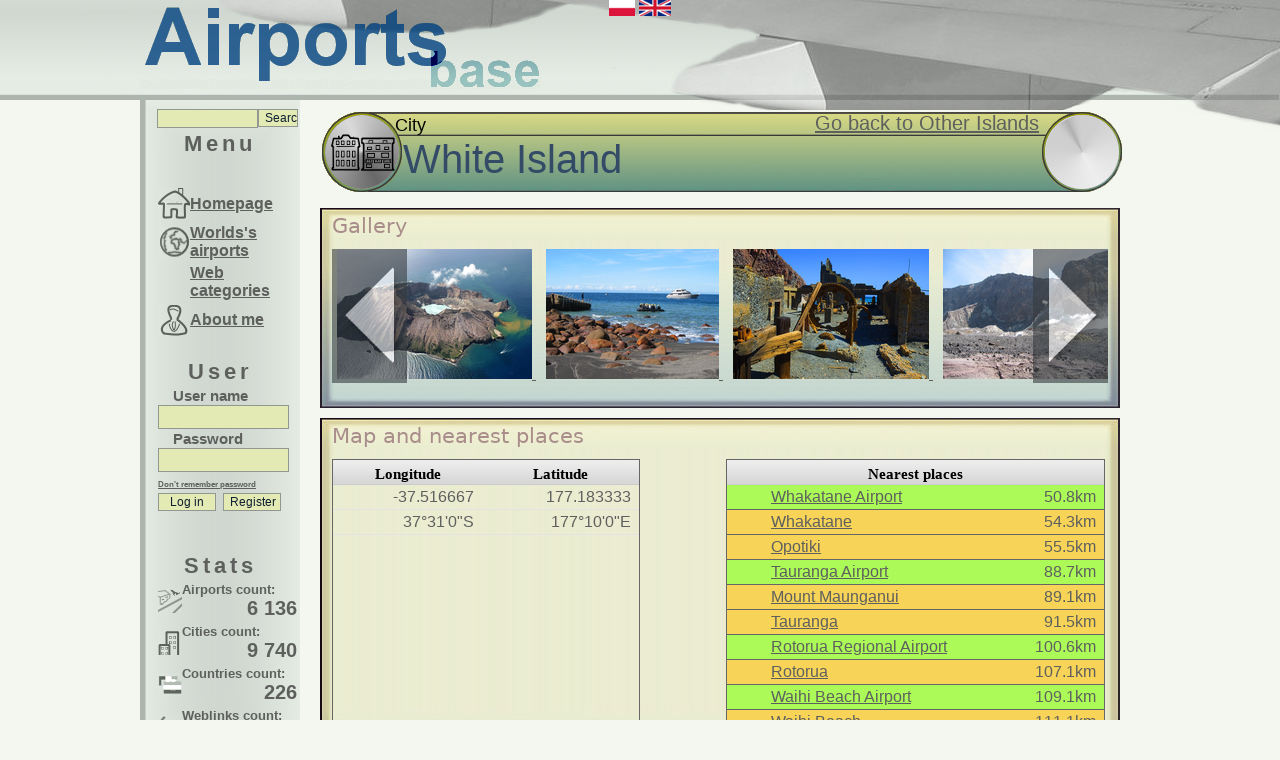

--- FILE ---
content_type: text/html; charset=UTF-8
request_url: http://airportsbase.com/new/index.php?ItemIndex=16915
body_size: 2991
content:
<!DOCTYPE html PUBLIC "-//W3C//DTD XHTML 1.0 Strict//EN" "http://www.w3.org/TR/xhtml1/DTD/xhtml1-strict.dtd">
<html xmlns="http://www.w3.org/1999/xhtml" lang="en" xml:lang="en"><head><title>AirportsBase :: White Island</title>
<meta http-equiv="Content-Type" content="text/html; utf-8" />
<link rel="stylesheet" type="text/css" href="style.css" />
<link rel="stylesheet" href="verticaltabs/css/verticaltabs.css" />
<script type="text/javascript" src="jquery-1.4.2.js"></script>
<script type="text/javascript" src="jquery.scrollTo-1.4.2.js"></script>
<script type="text/javascript" src="verticaltabs/js/verticaltabs.pack.js"></script>
<script type="text/javascript" src="preloadCssImages.jQuery_v5.js"></script>
<script type="text/javascript" src="jquery.prettynumber.js"></script>
<script type="text/javascript" src="jTPS.js"></script>
<link rel="stylesheet" type="text/css" href="jTPS.css"/>
<script type="text/javascript" src="abutils.js"></script>
</head><body>
<div id="page"><div id="top"><div id="languages">
<a href="changeLanguage.php?to=pl"><img src="images/flags/772_16.png" alt="Change language to Polski(Polish)"/></a>
<a href="changeLanguage.php?to=en"><img src="images/flags/1333_16.png" alt="Change language to English"/></a>
</div><div id="logo"></div>
</div><div id="container">
<div id="menu">
<div id="menutop">
<div id="FastDiv"><form id="SearchFormForm" action="fastSearch.php" method="post"><fieldset class="FastForm"><input id="FastCode" name="FastCode" type="text" value="" maxlength="50" style="width:95px; height:15px;"/><input class="abButton" type="submit" name="Log" value="Search" style="width:40px;"/></fieldset></form></div>
Menu</div>
<div id="menutext">
<table class="tablemenu"> <tr><td id="menu_home"><a href="index.php?ItemIndex=1000">Homepage</a></td></tr><tr><td id="menu_world"><a href="index.php?ItemIndex=1000">Worlds's airports</a></td></tr><tr><td id="menu_webcategories"><a href="index.php?ItemIndex=1528590">Web categories</a></td></tr><tr><td id="menu_aboutme"><a href="index.php?ItemIndex=200">About me</a></td></tr></table>

						<div style="margin-top:20px;">
							<div style="text-align:center; height:100%;"><span style="letter-spacing:4px;font-size: 22px;padding-right:16px;">User</span></div>
							<form id="LogIn" action="login.php" method="post">
							<fieldset class="LoginForm">
								<label for="Nick">User name</label>
								<input id="Nick" name="Nick" type="text" value="" maxlength="50" style="width:125px;"/><br/>
								<label for="Pass">Password</label>
								<input type="password" id="Pass" name="Pass" value="" maxlength="50" style="width:125px;"/><br/>
								<input type="hidden" name="From" value="/new/index.php?ItemIndex=16915" />
								<a class="hint" href="index.php?ItemIndex=7">Don't remember password</a>
								<input class="abButton" type="submit" name="Log" value="Log in"/>&nbsp;<input class="abButton" type="submit" name="Reg" value="Register"/>
							</fieldset>
							</form></div>
</div>
<div id="menubottom">	
<span style="letter-spacing:4px;font-size: 22px;padding-right:16px;">Stats</span>
<table class="tablestats"> <tr><td id="menu_airports">Airports count:<span class="MenuStats">6 136</span></td></tr><tr><td id="menu_cities">Cities count:<span class="MenuStats">9 740</span></td></tr><tr><td id="menu_countries">Countries count:<span class="MenuStats">226</span></td></tr><tr><td id="menu_weblinks">Weblinks count:<span class="MenuStats">136 716</span></td></tr></table>
</div></div>
<div id="content"><div id="contenthead">
<img id="contenttype_img" src="images/type_city.png" alt="City"/>
<span id="contenttype_text">City</span><span id="contenttype_owner"><a href="index.php?ItemIndex=6668">Go back to Other Islands</a></span><div id="contentname"><span id="contentname_textNoFlag">White Island</span></div></div><div class="LargePanel" style="height: 200px;" id="Gallery">
						<div class="LargePanelHead" id="GalleryHead">Gallery</div>
						<div class="LargePanelContent" id="Gallery">
							<div class="Pictures"><a href="images/pictures/15915_1_700.png" title="">
<img src="images/pictures/15915_1_130.png" alt=""/>
<span class="ImgWidth">1050</span>
<span class="ImgNote">Note: 0</span>
<span class="ImgSource"></span>
</a><a href="images/pictures/15915_2_700.png" title="">
<img src="images/pictures/15915_2_130.png" alt=""/>
<span class="ImgWidth">931.539</span>
<span class="ImgNote">Note: 0</span>
<span class="ImgSource"></span>
</a><a href="images/pictures/15915_3_700.png" title="">
<img src="images/pictures/15915_3_130.png" alt=""/>
<span class="ImgWidth">1055.383</span>
<span class="ImgNote">Note: 0</span>
<span class="ImgSource"></span>
</a><a href="images/pictures/15915_4_700.png" title="">
<img src="images/pictures/15915_4_130.png" alt=""/>
<span class="ImgWidth">931.539</span>
<span class="ImgNote">Note: 0</span>
<span class="ImgSource"></span>
</a><a href="images/pictures/15915_5_700.png" title="">
<img src="images/pictures/15915_5_130.png" alt=""/>
<span class="ImgWidth">931.539</span>
<span class="ImgNote">Note: 0</span>
<span class="ImgSource"></span>
</a><a href="images/pictures/15915_6_700.png" title="">
<img src="images/pictures/15915_6_130.png" alt=""/>
<span class="ImgWidth">1050</span>
<span class="ImgNote">Note: 0</span>
<span class="ImgSource"></span>
</a><a href="images/pictures/15915_7_700.png" title="">
<img src="images/pictures/15915_7_130.png" alt=""/>
<span class="ImgWidth">1055.383</span>
<span class="ImgNote">Note: 0</span>
<span class="ImgSource"></span>
</a></div><img src="images/left.gif" alt="Previous" class="GalleryButtonPrev"/><img src="images/right.gif" alt="Next" class="GalleryButtonNext"/></div></div><div class="LargePanel" id="Coordinformations">
<div class="LargePanelHead" id="CoordinformationsHead">Map and nearest places</div>
<div class="LargePanelContent" style="max-height:700px;min-height:150px;"><div id="PositionDiv"><table id="positionTable" class="regularTable">
<thead>
<tr><th>Longitude</th><th>Latitude</th>
</tr></thead><tbody><tr><td>-37.516667</td><td>177.183333</td></tr><tr><td>37&deg;31&#39;0&#34;S</td><td>177&deg;10&#39;0&#34;E</td></tr><tr><td colspan="2">
<iframe width="290" height="290" frameborder="0" style="border:0" src =
"https://www.google.com/maps/embed/v1/view?zoom=12&maptype=satellite&center=-37.516667,177.183333&key=AIzaSyCHR_mP2cbZFeN4IZdKGVmIZut0JL-Y-pA"></iframe>
<!--<img src="//maps.googleapis.com/maps/api/staticmap?center=-37.516667,177.183333&zoom=12&size=290x290&sensor=false&maptype=hybrid&key=AIzaSyCHR_mP2cbZFeN4IZdKGVmIZut0JL-Y-pA"/>-->
</td></tr></tbody></table></div><div id="NearestObjectsDiv"><table id=NearestObjectsTable" class="regularTable">
<thead><tr><th colspan="3">Nearest places</th></tr></thead><tbody><tr style="background-color: #ACFA58;"><td style="width:20px;">&nbsp;</td><td style="text-align:left;"><a href="index.php?ItemIndex=7801">Whakatane Airport</a></td><td>50.8km</td></tr><tr style="background-color: #F7D358;"><td style="width:20px;">&nbsp;</td><td style="text-align:left;"><a href="index.php?ItemIndex=7800">Whakatane</a></td><td>54.3km</td></tr><tr style="background-color: #F7D358;"><td style="width:20px;">&nbsp;</td><td style="text-align:left;"><a href="index.php?ItemIndex=1480626">Opotiki</a></td><td>55.5km</td></tr><tr style="background-color: #ACFA58;"><td style="width:20px;">&nbsp;</td><td style="text-align:left;"><a href="index.php?ItemIndex=6697">Tauranga Airport</a></td><td>88.7km</td></tr><tr style="background-color: #F7D358;"><td style="width:20px;">&nbsp;</td><td style="text-align:left;"><a href="index.php?ItemIndex=1480601">Mount Maunganui</a></td><td>89.1km</td></tr><tr style="background-color: #F7D358;"><td style="width:20px;">&nbsp;</td><td style="text-align:left;"><a href="index.php?ItemIndex=6696">Tauranga</a></td><td>91.5km</td></tr><tr style="background-color: #ACFA58;"><td style="width:20px;">&nbsp;</td><td style="text-align:left;"><a href="index.php?ItemIndex=6695">Rotorua Regional Airport</a></td><td>100.6km</td></tr><tr style="background-color: #F7D358;"><td style="width:20px;">&nbsp;</td><td style="text-align:left;"><a href="index.php?ItemIndex=6694">Rotorua</a></td><td>107.1km</td></tr><tr style="background-color: #ACFA58;"><td style="width:20px;">&nbsp;</td><td style="text-align:left;"><a href="index.php?ItemIndex=13613">Waihi Beach Airport</a></td><td>109.1km</td></tr><tr style="background-color: #F7D358;"><td style="width:20px;">&nbsp;</td><td style="text-align:left;"><a href="index.php?ItemIndex=13612">Waihi Beach</a></td><td>111.1km</td></tr><tr style="background-color: #ACFA58;"><td style="width:20px;">&nbsp;</td><td style="text-align:left;"><a href="index.php?ItemIndex=6679">Gisborne Airport</a></td><td>145.2km</td></tr><tr style="background-color: #ACFA58;"><td style="width:20px;">&nbsp;</td><td style="text-align:left;"><a href="index.php?ItemIndex=11687">Thames Aerodrome</a></td><td>149.8km</td></tr><tr style="background-color: #81DAF5;"><td style="width:20px;">&nbsp;</td><td style="text-align:left;"><a href="index.php?ItemIndex=1778">John Paul II International Airport</a></td><td>17,741.1km</td></tr><tr style="background-color: #F78181;"><td style="width:20px;">&nbsp;</td><td style="text-align:left;"><a href="index.php?ItemIndex=16959">Armilla Airport</a></td><td>19,931.0km</td></tr></tbody></table></div></div><div style="height:1px"></div></div>
			<script type="text/javascript">
var gaJsHost = (("https:" == document.location.protocol) ? "https://ssl." : "http://www.");
document.write(unescape("%3Cscript src='" + gaJsHost + "google-analytics.com/ga.js' type='text/javascript'%3E%3C/script%3E"));
</script>
<script type="text/javascript">
try {
var pageTracker = _gat._getTracker("UA-16353535-1");
pageTracker._trackPageview();
} catch(err) {}</script><div class="LargePanel" id="WebLink">
<div class="LargePanelHead" id="SubItemsHeadWebLinks">Weblinks</div>
<div class="LargePanelContent" style="max-height:700px;min-height:150px;"><div class="verticalslider" id="WebLinkTabs"><ul class="verticalslider_tabs"><li><a href="#">Tour Operator</a></li></ul><ul class="verticalslider_contents"><li><h2>Tour Operator</h2><p style="height:29px;"><a href="http://www.whiteisland.co.nz/" target="_blank">http://www.whiteisland.co.nz/</a><br/></p></li></ul></div></div><div style="height:1px"></div></div><div class="LargePanel" id="Comments"><div class="LargePanelHead" id="HeadComments">Comments</div>
<div class="LargePanelContent" style="max-height:700px;min-height:180px;">On <b>06-16-2016 13:47 Jerzy</b> said:<br/>Looks fantastics hope somebody who was there will send some pictures which I willl be able add to my web page.<br/><hr/>You need to log in to add comment</div></div></div>	
<div id="adminmenu"></div>
</div></div></body></html>

--- FILE ---
content_type: application/javascript
request_url: http://airportsbase.com/new/verticaltabs/js/verticaltabs.pack.js
body_size: 846
content:
(function($){$.fn.verticaltabs=function(j){var k={speed:500,slideShow:true,slideShowSpeed:1000,activeIndex:0,playPausePos:"bottomRight",pauseOnHover:true};var j=$.extend(k,j);return this.each(function(){var a=$(this);var b=$(a).children(".verticalslider_tabs").children();var c=$(a).children(".verticalslider_contents").children();var d;var e="<div class=\"arrow\">&nbsp;</div>";var f=k.activeIndex;var g=j.slideShow;var h;var i;$(c[k.activeIndex]).addClass("activeContent");$(b[f]).addClass("activeTab").append(e);if(j.slideShow){i=$(b).length*$(".verticalslider_tabs a").outerHeight();$(a).children(".verticalslider_contents").append("<div class=\"playPause\"><div class=\"play\"><a href=\"#\"></a></div><div class=\"pause\"><a href=\"#\"></a></div></div>");switch(j.playPausePos){case"topRight":$(".verticalslider .playPause").css({marginTop:"0px",marginLeft:$(".verticalslider_contents").width()-$(".verticalslider .playPause a").width()});break;case"topLeft":$(".verticalslider .playPause").css({marginTop:"0px",marginLeft:"0px"});break;case"bottomRight":$(".verticalslider .playPause").css({marginTop:i-$(".verticalslider .playPause a").height(),marginLeft:$(".verticalslider_contents").width()-$(".verticalslider .playPause a").width()});break;case"bottomLeft":$(".verticalslider .playPause").css({marginTop:i-$(".verticalslider .playPause a").height(),marginLeft:"0px"});break}}$(".verticalslider_tabs a",a).click(function(){if(!$(this).parent().hasClass("activeTab")){f=$(this).parent().prevAll().length;switchContents();if(g){clearTimeout(h);g=false;$(".pause a",a).css("display","none");$(".play a",a).css("display","block")}}return false});$(".play, .pause",a).click(function(){g=!g;$(".play a, .pause a",a).toggle();if(g){startSlideShow()}return false});$(b).add(c).hover(function(){if(j.pauseOnHover&&g){g=!g}},function(){if(j.pauseOnHover&&!g&&$(".pause a",a).is(":visible")){startSlideShow()}});function switchContents(){$(".activeTab",a).removeClass("activeTab");$('.arrow',a).remove();$(b[f],a).addClass("activeTab").append(e);$(".activeContent",a).fadeOut(j.speed).removeClass(".activeContent");$(c[f],a).fadeIn(j.speed).addClass("activeContent")};function startSlideShow(){g=true;clearTimeout(h);h=setTimeout(function(){autoUpdate()},j.speed+j.slideShowSpeed)}function autoUpdate(){if(g){f++;if(f==c.length){f=0}switchContents();startSlideShow()}};if(g){h=setTimeout(function(){autoUpdate()},j.speed+j.slideShowSpeed)}})}})(jQuery);

--- FILE ---
content_type: application/javascript
request_url: http://airportsbase.com/new/jquery.prettynumber.js
body_size: 320
content:
(function($) {
	$.fn.prettynumber = function(options) {
		var opts = $.extend({}, $.fn.prettynumber.defaults, options);
		return this.each(function() {
			$this = $(this);
			var o = $.meta ? $.extend({}, opts, $this.data()) : opts;
			var str = $this.html();
			$this.html($this.html().toString().replace(new RegExp("(^\\d{"+($this.html().toString().length%3||-1)+"})(?=\\d{3})"),"$1"+o.delimiter).replace(/(\d{3})(?=\d)/g,"$1"+o.delimiter));
		});
	};
	$.fn.prettynumber.defaults = {
		delimiter       : ','	
	};
})(jQuery);